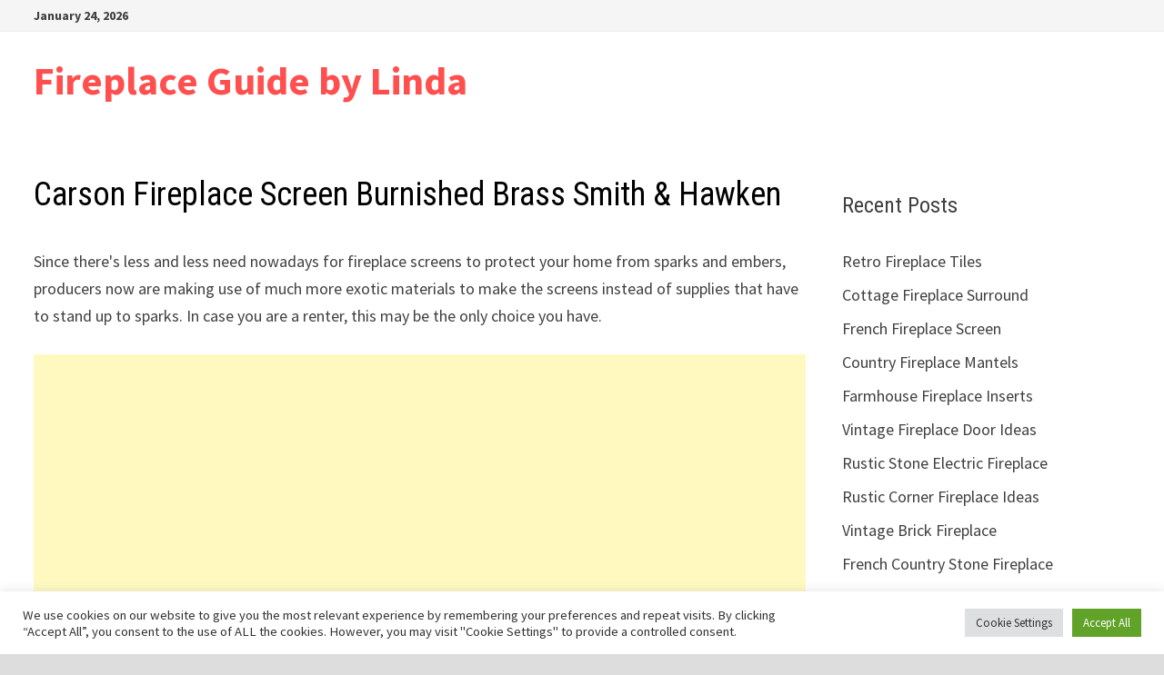

--- FILE ---
content_type: text/html; charset=utf-8
request_url: https://www.google.com/recaptcha/api2/aframe
body_size: 249
content:
<!DOCTYPE HTML><html><head><meta http-equiv="content-type" content="text/html; charset=UTF-8"></head><body><script nonce="QuUTCgPzcB1S3P0dnq0RbQ">/** Anti-fraud and anti-abuse applications only. See google.com/recaptcha */ try{var clients={'sodar':'https://pagead2.googlesyndication.com/pagead/sodar?'};window.addEventListener("message",function(a){try{if(a.source===window.parent){var b=JSON.parse(a.data);var c=clients[b['id']];if(c){var d=document.createElement('img');d.src=c+b['params']+'&rc='+(localStorage.getItem("rc::a")?sessionStorage.getItem("rc::b"):"");window.document.body.appendChild(d);sessionStorage.setItem("rc::e",parseInt(sessionStorage.getItem("rc::e")||0)+1);localStorage.setItem("rc::h",'1769277171148');}}}catch(b){}});window.parent.postMessage("_grecaptcha_ready", "*");}catch(b){}</script></body></html>